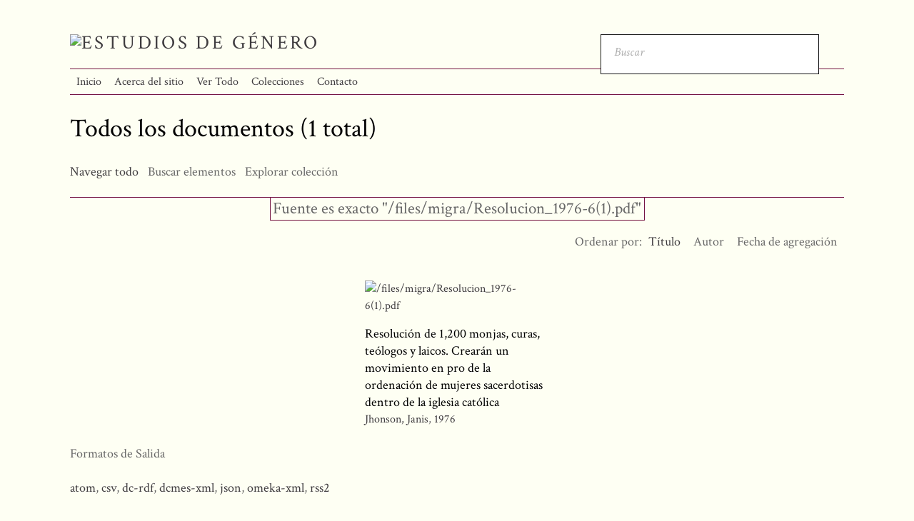

--- FILE ---
content_type: text/html; charset=utf-8
request_url: https://historiageneromexico.colmex.mx/items/browse?advanced%5B0%5D%5Belement_id%5D=48&advanced%5B0%5D%5Btype%5D=is+exactly&advanced%5B0%5D%5Bterms%5D=%2Ffiles%2Fmigra%2FResolucion_1976-6%281%29.pdf&sort_field=Dublin+Core%2CTitle
body_size: 3389
content:
<!DOCTYPE html>
<html lang="es">
<head>
    <meta charset="utf-8">
    <meta name="viewport" content="width=device-width, initial-scale=1.0, maximum-scale=1.0, minimum-scale=1.0, user-scalable=yes" />
            <title>Todos los documentos &middot; Estudios de Género</title>

    <link rel="alternate" type="application/rss+xml" title="Canal de RSS Omeka" href="/items/browse?advanced%5B0%5D%5Belement_id%5D=48&amp;advanced%5B0%5D%5Btype%5D=is+exactly&amp;advanced%5B0%5D%5Bterms%5D=%2Ffiles%2Fmigra%2FResolucion_1976-6%281%29.pdf&amp;sort_field=Dublin+Core%2CTitle&amp;output=rss2" /><link rel="alternate" type="application/atom+xml" title="Canal de Atom Omeka" href="/items/browse?advanced%5B0%5D%5Belement_id%5D=48&amp;advanced%5B0%5D%5Btype%5D=is+exactly&amp;advanced%5B0%5D%5Bterms%5D=%2Ffiles%2Fmigra%2FResolucion_1976-6%281%29.pdf&amp;sort_field=Dublin+Core%2CTitle&amp;output=atom" />
    <!-- Plugin Stuff -->
    
    <!-- Stylesheets -->
    <link href="/application/views/scripts/css/public.css?v=3.1.1" media="screen" rel="stylesheet" type="text/css" >
<link href="/plugins/Html5Media/views/shared/mediaelement/mediaelementplayer.css?v=3.1.1" media="all" rel="stylesheet" type="text/css" >
<link href="/plugins/Html5Media/views/shared/css/html5media.css?v=3.1.1" media="all" rel="stylesheet" type="text/css" >
<link href="/plugins/Reference/views/public/css/reference.css?v=3.1.1" media="all" rel="stylesheet" type="text/css" >
<link href="/themes/centerrow/css/style.css?v=3.1.1" media="all" rel="stylesheet" type="text/css" >
<link href="/application/views/scripts/css/iconfonts.css?v=3.1.1" media="all" rel="stylesheet" type="text/css" >
<link href="https://fonts.googleapis.com/css?family=Crimson+Text:400,400italic,700,700italic" media="all" rel="stylesheet" type="text/css" >
<style>

body,
#search-form,
#search-container input[type="text"],
#search-container button,
#advanced-form {
    background-color: #Fefff3}

header nav .navigation,
#search-container input[type="text"],
#search-container button,
#search-form.closed + .search-toggle,
#advanced-form,
#search-filters ul li,
#item-filters ul li,
.element-set h2,
#exhibit-page-navigation,
#exhibit-pages > ul > li:not(:last-of-type),
#exhibit-pages h4,
table,
th, 
td,
select,
.item-pagination.navigation,
.secondary-nav ul {
    border-color: #741240}

a,
.secondary-nav.navigation li.active a,
.pagination-nav .sorting a,
#sort-links .sorting a,
#exhibit-pages .current a {
    color: #3F3C3F;
}
</style>
    <!-- JavaScripts -->
    <script type="text/javascript" src="//ajax.googleapis.com/ajax/libs/jquery/3.6.0/jquery.min.js"></script>
<script type="text/javascript">
    //<!--
    window.jQuery || document.write("<script type=\"text\/javascript\" src=\"\/application\/views\/scripts\/javascripts\/vendor\/jquery.js?v=3.1.1\" charset=\"utf-8\"><\/script>")    //-->
</script>
<script type="text/javascript" src="//ajax.googleapis.com/ajax/libs/jqueryui/1.12.1/jquery-ui.min.js"></script>
<script type="text/javascript">
    //<!--
    window.jQuery.ui || document.write("<script type=\"text\/javascript\" src=\"\/application\/views\/scripts\/javascripts\/vendor\/jquery-ui.js?v=3.1.1\" charset=\"utf-8\"><\/script>")    //-->
</script>
<script type="text/javascript" src="/application/views/scripts/javascripts/vendor/jquery.ui.touch-punch.js"></script>
<script type="text/javascript">
    //<!--
    jQuery.noConflict();    //-->
</script>
<script type="text/javascript">
    //<!--
    mejsL10n = {"language":"es","strings":{"mejs.download-file":"Descargar fichero","mejs.play":"Reproducir","mejs.pause":"Pausar","mejs.mute-toggle":"Silenciar","mejs.fullscreen":"Pantalla completa","mejs.captions-subtitles":"Subt\u00edtulos","mejs.none":"Ninguno","mejs.fullscreen-off":"Salir de pantalla completa","mejs.fullscreen-on":"Ir a pantalla completa","mejs.unmute":"Habilitar sonido","mejs.mute":"Silenciar","mejs.download-video":"Descargar v\u00eddeo","mejs.close":"Cerrar"}};    //-->
</script>
<script type="text/javascript" src="/plugins/Html5Media/views/shared/mediaelement/mediaelement-and-player.min.js?v=3.1.1"></script>
<script type="text/javascript" src="/application/views/scripts/javascripts/globals.js?v=3.1.1"></script>
<script type="text/javascript" src="/themes/centerrow/js/centerrow.js?v=3.1.1"></script></head>

<body class="items browse">
    <a href="#content" id="skipnav">Saltar al contenido principal</a>
        <div id="wrap">

        <header role="banner">

            
            <div id="site-title"><a href="https://historiageneromexico.colmex.mx" ><img src="https://historiageneromexico.colmex.mx/files/theme_uploads/69305fbe896ba9706f4001fa0df16faf.png" alt="Estudios de Género" /></a>
</div>

            <div id="search-container" role="search">
                                <form id="search-form" name="search-form" role="search" class="open" action="/search" aria-label="Buscar" method="get">    <input type="text" name="query" id="query" value="" title="Buscar" placeholder="Buscar">            <input type="hidden" name="query_type" value="keyword" id="query_type">                <input type="hidden" name="record_types[]" value="Item" id="record_types">                <input type="hidden" name="record_types[]" value="File" id="record_types">                <input type="hidden" name="record_types[]" value="Collection" id="record_types">                <button name="submit_search" id="submit_search" type="submit" value="Entregar">Entregar</button></form>                                <button type="button" class="search-toggle" title="Toggle search"></button>
            </div>


            <nav id="top-nav" role="navigation">
                <ul class="navigation">
    <li>
        <a href="/">Inicio</a>
    </li>
    <li>
        <a href="/sobre">Acerca del sitio</a>
    </li>
    <li class="active">
        <a href="/items/browse">Ver Todo</a>
    </li>
    <li>
        <a href="/colecciones">Colecciones</a>
    </li>
    <li>
        <a href="/contacto">Contacto</a>
    </li>
</ul>            </nav>

            

        </header>

        <article id="content" role="main">

            
<h1>Todos los documentos (1 total)</h1>

<nav class="items-nav navigation secondary-nav">
    <ul class="navigation">
    <li class="active">
        <a href="/items/browse">Navegar todo</a>
    </li>
    <li>
        <a href="/items/search">Buscar elementos</a>
    </li>
    <li>
        <a href="/references">Explorar colección</a>
    </li>
</ul></nav>

<div id="item-filters"><ul><li class="advanced">Fuente es exacto &quot;/files/migra/Resolucion_1976-6(1).pdf&quot;</li></ul></div>


<div id="sort-links">
    <span class="sort-label">Ordenar por:</span><ul id="sort-links-list"><li class="sorting asc" ><a href="/items/browse?advanced%5B0%5D%5Belement_id%5D=48&amp;advanced%5B0%5D%5Btype%5D=is+exactly&amp;advanced%5B0%5D%5Bterms%5D=%2Ffiles%2Fmigra%2FResolucion_1976-6%281%29.pdf&amp;sort_field=Dublin+Core%2CTitle&amp;sort_dir=d" aria-label="Ordenamiento ascendente Título" title="Ordenamiento ascendente">Título <span role="presentation" class="sort-icon"></span></a></li><li  ><a href="/items/browse?advanced%5B0%5D%5Belement_id%5D=48&amp;advanced%5B0%5D%5Btype%5D=is+exactly&amp;advanced%5B0%5D%5Bterms%5D=%2Ffiles%2Fmigra%2FResolucion_1976-6%281%29.pdf&amp;sort_field=Dublin+Core%2CCreator" aria-label="Orden ascendente Autor" title="Orden ascendente">Autor <span role="presentation" class="sort-icon"></span></a></li><li  ><a href="/items/browse?advanced%5B0%5D%5Belement_id%5D=48&amp;advanced%5B0%5D%5Btype%5D=is+exactly&amp;advanced%5B0%5D%5Bterms%5D=%2Ffiles%2Fmigra%2FResolucion_1976-6%281%29.pdf&amp;sort_field=added" aria-label="Orden ascendente Fecha de agregación" title="Orden ascendente">Fecha de agregación <span role="presentation" class="sort-icon"></span></a></li></ul></div>


<div class="records">
        <div class="item hentry">
        <div class="item-meta">
                <div class="item-img">
            <a href="/items/show/24108"><img src="https://historiageneromexico.colmex.mx/files/square_thumbnails/39cee1cde4cb79bb645311d1cea28029.jpg" alt="/files/migra/Resolucion_1976-6(1).pdf" title="/files/migra/Resolucion_1976-6(1).pdf"></a>        </div>
        
        <h2><a href="/items/show/24108" class="permalink">Resolución de 1,200 monjas, curas, teólogos y laicos. Crearán un movimiento en pro de la ordenación de mujeres sacerdotisas dentro de la iglesia católica</a></h2>

                <span class="creator"><a href="/items/browse?advanced%5B0%5D%5Belement_id%5D=39&advanced%5B0%5D%5Btype%5D=is+exactly&advanced%5B0%5D%5Bterms%5D=Jhonson%2C+Janis">Jhonson, Janis</a></span>
                        <span class="date"><a href="/items/browse?advanced%5B0%5D%5Belement_id%5D=40&advanced%5B0%5D%5Btype%5D=is+exactly&advanced%5B0%5D%5Bterms%5D=1976">1976</a></span>
        
        <span class="Z3988" title="ctx_ver=Z39.88-2004&amp;rft_val_fmt=info%3Aofi%2Ffmt%3Akev%3Amtx%3Adc&amp;rfr_id=info%3Asid%2Fomeka.org%3Agenerator&amp;rft.creator=Jhonson%2C+Janis&amp;rft.date=1976&amp;rft.source=%2Ffiles%2Fmigra%2FResolucion_1976-6%281%29.pdf&amp;rft.language=spa&amp;rft.title=Resoluci%C3%B3n+de+1%2C200+monjas%2C+curas%2C+te%C3%B3logos+y+laicos.+Crear%C3%A1n+un+movimiento+en+pro+de+la+ordenaci%C3%B3n+de+mujeres+sacerdotisas+dentro+de+la+iglesia+cat%C3%B3lica&amp;rft.type=Article&amp;rft.identifier=https%3A%2F%2Fhistoriageneromexico.colmex.mx%2Fitems%2Fshow%2F24108" aria-hidden="true"></span>
        </div><!-- end class="item-meta" -->
    </div><!-- end class="item hentry" -->
    </div>


<div id="outputs">
    <span class="outputs-label">Formatos de Salida</span>
                <p id="output-format-list">
        <a href="/items/browse?advanced%5B0%5D%5Belement_id%5D=48&amp;advanced%5B0%5D%5Btype%5D=is+exactly&amp;advanced%5B0%5D%5Bterms%5D=%2Ffiles%2Fmigra%2FResolucion_1976-6%281%29.pdf&amp;sort_field=Dublin+Core%2CTitle&amp;output=atom">atom</a>, <a href="/items/browse?advanced%5B0%5D%5Belement_id%5D=48&amp;advanced%5B0%5D%5Btype%5D=is+exactly&amp;advanced%5B0%5D%5Bterms%5D=%2Ffiles%2Fmigra%2FResolucion_1976-6%281%29.pdf&amp;sort_field=Dublin+Core%2CTitle&amp;output=csv">csv</a>, <a href="/items/browse?advanced%5B0%5D%5Belement_id%5D=48&amp;advanced%5B0%5D%5Btype%5D=is+exactly&amp;advanced%5B0%5D%5Bterms%5D=%2Ffiles%2Fmigra%2FResolucion_1976-6%281%29.pdf&amp;sort_field=Dublin+Core%2CTitle&amp;output=dc-rdf">dc-rdf</a>, <a href="/items/browse?advanced%5B0%5D%5Belement_id%5D=48&amp;advanced%5B0%5D%5Btype%5D=is+exactly&amp;advanced%5B0%5D%5Bterms%5D=%2Ffiles%2Fmigra%2FResolucion_1976-6%281%29.pdf&amp;sort_field=Dublin+Core%2CTitle&amp;output=dcmes-xml">dcmes-xml</a>, <a href="/items/browse?advanced%5B0%5D%5Belement_id%5D=48&amp;advanced%5B0%5D%5Btype%5D=is+exactly&amp;advanced%5B0%5D%5Bterms%5D=%2Ffiles%2Fmigra%2FResolucion_1976-6%281%29.pdf&amp;sort_field=Dublin+Core%2CTitle&amp;output=json">json</a>, <a href="/items/browse?advanced%5B0%5D%5Belement_id%5D=48&amp;advanced%5B0%5D%5Btype%5D=is+exactly&amp;advanced%5B0%5D%5Bterms%5D=%2Ffiles%2Fmigra%2FResolucion_1976-6%281%29.pdf&amp;sort_field=Dublin+Core%2CTitle&amp;output=omeka-xml">omeka-xml</a>, <a href="/items/browse?advanced%5B0%5D%5Belement_id%5D=48&amp;advanced%5B0%5D%5Btype%5D=is+exactly&amp;advanced%5B0%5D%5Bterms%5D=%2Ffiles%2Fmigra%2FResolucion_1976-6%281%29.pdf&amp;sort_field=Dublin+Core%2CTitle&amp;output=rss2">rss2</a>        </p>
    </div>


</article><!-- end content -->
</div>

<footer role="contentinfo">

    <div id="footer-content" class="center-div">
                <div id="custom-footer-text">
            <p><p>Desarrollado por la<span> </span><a href="https://biblioteca.colmex.mx/" class="navbar-link" target="_blank" rel="noreferrer noopener">Biblioteca Daniel Cosío Villegas - El Colegio de México</a>. <br /> Carretera Picacho Ajusco No. 20<br /> Ampliación Fuentes del Pedregal<br /> Delegación Tlalpan C.P. 14110 <br /> Ciudad de México, México<br />5554493000</p></p>
        </div>
                        <nav id="bottom-nav"><ul class="navigation">
    <li>
        <a href="/">Inicio</a>
    </li>
    <li>
        <a href="/sobre">Acerca del sitio</a>
    </li>
    <li class="active">
        <a href="/items/browse">Ver Todo</a>
    </li>
    <li>
        <a href="/colecciones">Colecciones</a>
    </li>
    <li>
        <a href="/contacto">Contacto</a>
    </li>
</ul></nav>
        <p>Tecnología de <a href="http://omeka.org">Omeka</a>.</p>

    </div><!-- end footer-content -->

     
</footer>

<script type="text/javascript">
    jQuery(document).ready(function(){
        Omeka.skipNav();
    });
</script>

</body>

</html>


--- FILE ---
content_type: text/css
request_url: https://historiageneromexico.colmex.mx/themes/centerrow/css/style.css?v=3.1.1
body_size: 6821
content:
/*! normalize.css v4.1.1 | MIT License | github.com/necolas/normalize.css */

/**
 * 1. Change the default font family in all browsers (opinionated).
 * 2. Prevent adjustments of font size after orientation changes in IE and iOS.
 */

html {
  font-family: sans-serif;
  /* 1 */
  -ms-text-size-adjust: 100%;
  /* 2 */
  -webkit-text-size-adjust: 100%;
  /* 2 */
}

/**
 * Remove the margin in all browsers (opinionated).
 */

body {
  margin: 0;
}

/* HTML5 display definitions
   ========================================================================== */

/**
 * Add the correct display in IE 9-.
 * 1. Add the correct display in Edge, IE, and Firefox.
 * 2. Add the correct display in IE.
 */

article, aside, details, figcaption, figure, footer, header, main, menu, nav, section, summary {
  /* 1 */
  display: block;
}

/**
 * Add the correct display in IE 9-.
 */

audio, canvas, progress, video {
  display: inline-block;
}

/**
 * Add the correct display in iOS 4-7.
 */

audio:not([controls]) {
  display: none;
  height: 0;
}

/**
 * Add the correct vertical alignment in Chrome, Firefox, and Opera.
 */

progress {
  vertical-align: baseline;
}

/**
 * Add the correct display in IE 10-.
 * 1. Add the correct display in IE.
 */

template, [hidden] {
  display: none;
}

/* Links
   ========================================================================== */

/**
 * 1. Remove the gray background on active links in IE 10.
 * 2. Remove gaps in links underline in iOS 8+ and Safari 8+.
 */

a {
  background-color: transparent;
  /* 1 */
  -webkit-text-decoration-skip: objects;
  /* 2 */
}

/**
 * Remove the outline on focused links when they are also active or hovered
 * in all browsers (opinionated).
 */

a:active, a:hover {
  outline-width: 0;
}

/* Text-level semantics
   ========================================================================== */

/**
 * 1. Remove the bottom border in Firefox 39-.
 * 2. Add the correct text decoration in Chrome, Edge, IE, Opera, and Safari.
 */

abbr[title] {
  border-bottom: none;
  /* 1 */
  text-decoration: underline;
  /* 2 */
  -webkit-text-decoration: underline dotted;
  text-decoration: underline dotted;
  /* 2 */
}

/**
 * Prevent the duplicate application of `bolder` by the next rule in Safari 6.
 */

b, strong {
  font-weight: inherit;
}

/**
 * Add the correct font weight in Chrome, Edge, and Safari.
 */

b, strong {
  font-weight: bolder;
}

/**
 * Add the correct font style in Android 4.3-.
 */

dfn {
  font-style: italic;
}

/**
 * Correct the font size and margin on `h1` elements within `section` and
 * `article` contexts in Chrome, Firefox, and Safari.
 */

h1 {
  font-size: 2em;
  margin: 0.67em 0;
}

/**
 * Add the correct background and color in IE 9-.
 */

mark {
  background-color: #ff0;
  color: #000;
}

/**
 * Add the correct font size in all browsers.
 */

small {
  font-size: 80%;
}

/**
 * Prevent `sub` and `sup` elements from affecting the line height in
 * all browsers.
 */

sub, sup {
  font-size: 75%;
  line-height: 0;
  position: relative;
  vertical-align: baseline;
}

sub {
  bottom: -0.25em;
}

sup {
  top: -0.5em;
}

/* Embedded content
   ========================================================================== */

/**
 * Remove the border on images inside links in IE 10-.
 */

img {
  border-style: none;
}

/**
 * Hide the overflow in IE.
 */

svg:not(:root) {
  overflow: hidden;
}

/* Grouping content
   ========================================================================== */

/**
 * 1. Correct the inheritance and scaling of font size in all browsers.
 * 2. Correct the odd `em` font sizing in all browsers.
 */

code, kbd, pre, samp {
  font-family: monospace, monospace;
  /* 1 */
  font-size: 1em;
  /* 2 */
}

/**
 * Add the correct margin in IE 8.
 */

figure {
  margin: 1em 40px;
}

/**
 * 1. Add the correct box sizing in Firefox.
 * 2. Show the overflow in Edge and IE.
 */

hr {
  -webkit-box-sizing: content-box;
  box-sizing: content-box;
  /* 1 */
  height: 0;
  /* 1 */
  overflow: visible;
  /* 2 */
}

/* Forms
   ========================================================================== */

/**
 * 1. Change font properties to `inherit` in all browsers (opinionated).
 * 2. Remove the margin in Firefox and Safari.
 */

button, input, select, textarea {
  font: inherit;
  /* 1 */
  margin: 0;
  /* 2 */
}

/**
 * Restore the font weight unset by the previous rule.
 */

optgroup {
  font-weight: bold;
}

/**
 * Show the overflow in IE.
 * 1. Show the overflow in Edge.
 */

button, input {
  /* 1 */
  overflow: visible;
}

/**
 * Remove the inheritance of text transform in Edge, Firefox, and IE.
 * 1. Remove the inheritance of text transform in Firefox.
 */

button, select {
  /* 1 */
  text-transform: none;
}

/**
 * 1. Prevent a WebKit bug where (2) destroys native `audio` and `video`
 *    controls in Android 4.
 * 2. Correct the inability to style clickable types in iOS and Safari.
 */

button, html [type="button"], [type="reset"], [type="submit"] {
  -webkit-appearance: button;
  /* 2 */
}

/**
 * Remove the inner border and padding in Firefox.
 */

button::-moz-focus-inner, [type="button"]::-moz-focus-inner, [type="reset"]::-moz-focus-inner, [type="submit"]::-moz-focus-inner {
  border-style: none;
  padding: 0;
}

/**
 * Restore the focus styles unset by the previous rule.
 */

button:-moz-focusring, [type="button"]:-moz-focusring, [type="reset"]:-moz-focusring, [type="submit"]:-moz-focusring {
  outline: 1px dotted ButtonText;
}

/**
 * Change the border, margin, and padding in all browsers (opinionated).
 */

fieldset {
  border: 1px solid #c0c0c0;
  margin: 0 2px;
  padding: 0.35em 0.625em 0.75em;
}

/**
 * 1. Correct the text wrapping in Edge and IE.
 * 2. Correct the color inheritance from `fieldset` elements in IE.
 * 3. Remove the padding so developers are not caught out when they zero out
 *    `fieldset` elements in all browsers.
 */

legend {
  -webkit-box-sizing: border-box;
  box-sizing: border-box;
  /* 1 */
  color: inherit;
  /* 2 */
  display: table;
  /* 1 */
  max-width: 100%;
  /* 1 */
  padding: 0;
  /* 3 */
  white-space: normal;
  /* 1 */
}

/**
 * Remove the default vertical scrollbar in IE.
 */

textarea {
  overflow: auto;
}

/**
 * 1. Add the correct box sizing in IE 10-.
 * 2. Remove the padding in IE 10-.
 */

[type="checkbox"], [type="radio"] {
  -webkit-box-sizing: border-box;
  box-sizing: border-box;
  /* 1 */
  padding: 0;
  /* 2 */
}

/**
 * Correct the cursor style of increment and decrement buttons in Chrome.
 */

[type="number"]::-webkit-inner-spin-button, [type="number"]::-webkit-outer-spin-button {
  height: auto;
}

/**
 * 1. Correct the odd appearance in Chrome and Safari.
 * 2. Correct the outline style in Safari.
 */

[type="search"] {
  -webkit-appearance: textfield;
  /* 1 */
  outline-offset: -2px;
  /* 2 */
}

/**
 * Remove the inner padding and cancel buttons in Chrome and Safari on OS X.
 */

[type="search"]::-webkit-search-cancel-button, [type="search"]::-webkit-search-decoration {
  -webkit-appearance: none;
}

/**
 * Correct the text style of placeholders in Chrome, Edge, and Safari.
 */

::-webkit-input-placeholder {
  color: inherit;
  opacity: 0.54;
}

/**
 * 1. Correct the inability to style clickable types in iOS and Safari.
 * 2. Change font properties to `inherit` in Safari.
 */

::-webkit-file-upload-button {
  -webkit-appearance: button;
  /* 1 */
  font: inherit;
  /* 2 */
}

@media screen {
  * {
    -webkit-box-sizing: border-box;
    box-sizing: border-box;
  }
  html {
    font: 18px/24px "Crimson Text", serif;
    color: #676767;
  }
  a {
    color: #C72E2E;
    text-decoration: none;
  }
  a:hover {
    text-decoration: underline;
  }
  h1, h2, h3, h4, h5, h6 {
    color: #000;
  }
  h1 {
    text-align: left;
    font-size: 36px;
    margin-bottom: 24px;
    line-height: 48px;
    font-weight: normal;
  }
  h2 {
    font-size: 27px;
    margin-bottom: 24px;
    line-height: 48px;
    font-weight: normal;
  }
  p {
    margin: 24px 0;
  }
  /* @group ----- Mixins ----- */
  /* @end */
  /* @group ----- Containers ----- */
  #wrap, footer {
    max-width: 1100px;
    margin: auto;
    padding: 0 0.625%;
    position: relative;
  }
  /* @end */
  /* @group ----- Tables ----- */
  table {
    margin: 48px auto;
    border-collapse: collapse;
    border-top: 1px solid #dedede;
    border-bottom: 1px solid #dedede;
  }
  th, td {
    padding: 12px;
    vertical-align: top;
  }
  th {
    border-bottom: 3px solid #dedede;
    padding-bottom: 9px;
    text-align: left;
  }
  td {
    border-bottom: 1px solid #dedede;
    padding-bottom: 11px;
  }
  /* @end */
  /* @group ----- Forms ----- */
  ::-webkit-input-placeholder {
    font-style: italic;
  }
  ::-moz-placeholder {
    font-style: italic;
  }
  :-ms-input-placeholder {
    font-style: italic;
  }
  :-moz-placeholder {
    font-style: italic;
  }
  fieldset {
    border: 0;
    margin: 0;
    padding: 0;
  }
  select {
    appearance: none;
    -webkit-appearance: none;
    -moz-appearance: none;
    background-color: #fff;
    border: 1px solid #dedede;
    border-radius: 2px;
    font-size: 18px;
    line-height: 24px;
    color: #676767;
  }
  button, html [type="button"], .button, input[type="submit"] {
    background-color: #dedede;
    border: 0;
    cursor: pointer;
    appearance: none;
    -webkit-appearance: none;
    -moz-appearance: none;
    border-radius: 0;
  }
  .field {
    margin-bottom: 24px;
    display: -webkit-box;
    display: -ms-flexbox;
    display: flex;
    -ms-flex-wrap: wrap;
    flex-wrap: wrap;
  }
  .field>label, .field>.label, .field .two.columns {
    width: 25%;
    padding-right: 0.625%;
    text-align: right;
  }
  .field .inputs, .field .five.columns {
    width: 75%;
    padding-left: 0.625%;
  }
  .field .inputs~*, #submit_search_advanced {
    margin-left: calc(25% + 0.625%);
    margin-top: 12px;
  }
  .field .inputs * {
    max-width: 100%;
  }
  #advanced-search-form {
    padding: 24px 0;
  }
  #submit_search_advanced {
    font-size: 22.5px;
    padding: 6px;
  }
  .search-entry:not(:first-child) {
    margin-top: 12px;
  }
  .search-entry:first-child .advanced-search-joiner {
    display: none;
  }
  /* @end */
  /* @group ----- Navigation ----- */
  nav .navigation, nav ul {
    list-style: none;
    padding: 0;
  }
  .item-pagination.navigation {
    border-top: 1px solid #dedede;
    padding-top: 11px;
    display: -webkit-box;
    display: -ms-flexbox;
    display: flex;
    -webkit-box-pack: justify;
    -ms-flex-pack: justify;
    justify-content: space-between;
  }
  .secondary-nav {
    text-align: center;
  }
  .secondary-nav ul {
    margin: 0 0 -1px;
    border-bottom: 1px solid #dedede;
    padding-bottom: 11px;
  }
  .secondary-nav.navigation li {
    display: inline-block;
    margin-right: .5em;
    padding-bottom: 12px;
  }
  .secondary-nav.navigation li.active a {
    color: #C72E2E;
  }
  .secondary-nav a {
    color: #676767;
  }
  /* @end */
  /* @group ----- Header ----- */
  #skipnav {
    position: absolute;
    top: 0;
    left: -9999px;
    background-color: #fff;
    padding: 6px;
    display: inline-block;
  }
  #skipnav:focus {
    left: 50%;
    -webkit-transform: translateX(-50%);
    transform: translateX(-50%);
  }
  header nav .navigation {
    list-style-type: none;
    padding: 5px 0;
    display: -webkit-box;
    display: -ms-flexbox;
    display: flex;
    -ms-flex-wrap: wrap;
    flex-wrap: wrap;
    -webkit-box-pack: justify;
    -ms-flex-pack: justify;
    justify-content: normal;
    border: 1px solid #dedede;
    border-width: 1px 0;
    margin: 24px 0;
  }
  header nav li {
    display: block;
    margin: 0 .5em;
  }
  header nav li ul {
    display: none;
  }
  header nav a {
    font-size: 15.75px;
  }
  header a {
    text-decoration: none;
  }
  #site-title {
    font-size: 27px;
    text-transform: uppercase;
    letter-spacing: .125em;
    margin: 48px 0 0;
  }
  #site-title a {
    display: block;
    vertical-align: top;
  }
  #site-title img {
    max-height: 72px;
    max-width: 100%;
  }
  #header-image img {
    width: 100%;
    height: auto;
    vertical-align: top;
    margin-bottom: 24px;
  }
  #search-container {
    position: absolute;
    /*top: -48px;*/
    top: 0px;
    right: 0.625%;
    z-index: 100;
  }
  #search-container input[type="text"], #search-container button {
    border: 0;
    border-bottom: 1px solid #dedede;
    background-color: #fff;
    height: 36px;
    display: inline-block;
    line-height: 24px;
    padding: 6px;
    vertical-align: bottom;
    background-color: #fff;
    color: #676767;
  }
  #search-form {
    display: -webkit-box;
    display: -ms-flexbox;
    display: flex;
    padding: 6px 12px 12px;
    -webkit-box-shadow: 0 0 0 1px #dedede inset;
    box-shadow: 0 0 0 1px #dedede inset;
    background: #fff;
  }
  #search-form.closed {
    width: 36px;
    height: 42px;
  }
  #search-form.open {
    right: 36px;
    position: absolute;
  }
  #search-form+button.search-toggle {
    bottom: 0;
    position: absolute;
    width: 36px;
    height: 42px;
    border-bottom: 0;
    color: #b8b8b8;
  }
  #search-form.closed+.search-toggle {
    right: 0;
    border: 1px solid #dedede;
    border-top: 0;
  }
  #search-form.closed+.search-toggle:after {
    content: "\f002";
    font-family: "FontAwesome";
  }
  #search-form.open+.search-toggle {
    top: 0;
    right: 0;
  }
  #search-form.open+.search-toggle:after {
    content: "\f00d";
    font-family: "FontAwesome";
  }
  #search-form.closed [type="text"], #search-form.closed [type="submit"], #search-form.closed #advanced-form {
    display: none;
  }
  #search-form button {
    width: 36px;
    overflow: hidden;
    text-indent: -9999px;
    position: relative;
  }
  #search-form button:after {
    content: "\f002";
    font-family: "FontAwesome";
    position: absolute;
    top: 6px;
    right: 0;
    text-indent: 0;
    width: 36px;
    text-align: center;
    cursor: pointer;
  }
  #query:focus {
    position: relative;
    z-index: 1;
  }
  #advanced-form {
    background-color: #fff;
    position: absolute;
    top: 100%;
    padding: 12px;
    right: 0;
    left: 0;
    border: 1px solid #dedede;
    border-top: 0;
  }
  #advanced-form fieldset {
    margin-bottom: 12px;
  }
  #advanced-form fieldset input {
    margin-right: 6px;
  }
  #advanced-form p {
    margin: 0;
  }
  /* @end */
  /* @group ----- Footer ----- */
  footer {
    margin-top: 48px;
    clear: both;
    background: #535057;
    color: #fefff3;
    padding: 15px;
    font-family: sans-serif!important;
    font-size: 75%!important;
    line-height: initial!important;
  }
  footer a {
    color: #fefff3;
    font-style: italic;
    text-decoration: underline;
  }
  #bottom-nav li {
    display: none;
    margin-right: 1em;
    font-size: 15.75px;
  }
  /* @end */
  /* @group ----- Browse ----- */
  .pagination-nav, #sort-links {
    display: inline-block;
  }
  .pagination-nav ul, #sort-links ul {
    list-style: none;
    padding: 0;
    display: inline-block;
  }
  .pagination-nav li, #sort-links li {
    display: inline-block;
    margin: 0 .5em;
  }
  .pagination-nav a, #sort-links a {
    color: #676767;
  }
  .pagination-nav .sorting a, #sort-links .sorting a {
    color: #C72E2E;
  }
  [name="page"] {
    width: 72px;
    text-align: center;
  }
  #sort-links {
    float: right;
  }
  .browse .records, #collection-items {
    display: -webkit-box;
    display: -ms-flexbox;
    display: flex;
    -ms-flex-wrap: wrap;
    flex-wrap: wrap;
    -webkit-box-pack: center;
    -ms-flex-pack: center;
    justify-content: center;
    clear: both;
  }
  .browse .hentry, #collection-items .hentry {
    padding: 24px 0.625%;
    width: 25%;
    font-size: 15.75px;
  }
  #collection-items h2 {
    width: 100%;
  }
  .browse .hentry h2, #collection-items .hentry h2 {
    font-size: 18px;
    line-height: 24px;
    margin-bottom: 0;
  }
  .browse .hentry h2 a, #collection-items .hentry h2 a {
    color: #000;
  }
  .browse .item-img a {
    display: block;
  }
  .browse .hentry img {
    max-width: 100%;
  }
  .browse .creator+.date {
    margin-left: -4px;
  }
  .browse .creator+.date:before {
    content: ", ";
  }
  #search-filters ul, #item-filters ul {
    list-style: none;
    padding: 0;
    text-align: center;
    margin: 0;
  }
  #search-filters ul li, #item-filters ul li {
    display: inline-block;
    border-color: #dedede;
    font-size: 22.5px;
    border: 1px solid #dedede;
    padding: 3.5px;
    margin: 0 .5em;
  }
  #search-filters ul ul, #item-filters ul ul {
    display: inline-block;
  }
  #search-filters ul ul li, #item-filters ul ul li {
    border: 0;
    padding: 0;
    margin: 0;
    text-transform: lowercase;
  }
  #search-filters ul ul li:not(:last-child):after, #item-filters ul ul li:not(:last-child):after {
    content: ", ";
  }
  .hTagcloud ul {
    list-style: none;
    padding: 0;
    display: -webkit-box;
    display: -ms-flexbox;
    display: flex;
    -ms-flex-wrap: wrap;
    flex-wrap: wrap;
    -webkit-box-pack: center;
    -ms-flex-pack: center;
    justify-content: center;
  }
  .hTagcloud ul li {
    padding: 6px 12px;
    border: 1px solid #dedede;
    margin: 0 12px 12px 0;
  }
  .hTagcloud ul .vvvvvvvv-popular {
    font-size: 36px;
  }
  .hTagcloud ul .vvvvvvv-popular {
    font-size: 33.75px;
  }
  .hTagcloud ul .vvvvvv-popular {
    font-size: 31.5px;
  }
  .hTagcloud ul .vvvvv-popular {
    font-size: 29.25px;
  }
  .hTagcloud ul .vvvv-popular {
    font-size: 27px;
  }
  .hTagcloud ul .vvv-popular {
    font-size: 24.75px;
  }
  .hTagcloud ul .vv-popular {
    font-size: 22.5px;
  }
  .hTagcloud ul .v-popular {
    font-size: 20.25px;
  }
  /* @end */
  /* @group ----- Show ----- */
  .show .download-file img {
    max-width: 100%;
    height: auto;
  }
  #itemfiles {
    padding-bottom: 0 !important;
  }
  #itemfiles, .lSSlideOuter .media-render {
    margin: 0;
    background-color: rgba(0, 0, 0, 0.8);
    width: 100%;
  }
  #itemfiles {
    margin: 0 auto 24px;
    text-align: center;
    min-height: 50vh !important;
  }
  #itemfiles li {
    bottom: 0;
  }
  .lSSlideOuter ul.lSPager.lSGallery {
    margin: auto;
    margin-bottom: 24px;
    display: -webkit-box;
    display: -ms-flexbox;
    display: flex;
    -ms-flex-wrap: wrap;
    flex-wrap: wrap;
    -webkit-box-align: center;
    -ms-flex-align: center;
    align-items: center;
  }
  .lSSlideOuter .media-render {
    height: 100%;
    display: -webkit-box;
    display: -ms-flexbox;
    display: flex;
    -webkit-box-pack: center;
    -ms-flex-pack: center;
    justify-content: center;
    -webkit-box-align: center;
    -ms-flex-align: center;
    align-items: center;
  }
  .lSSlideOuter .media-render a {
    height: 100%;
    display: -webkit-box;
    display: -ms-flexbox;
    display: flex;
    -webkit-box-pack: center;
    -ms-flex-pack: center;
    justify-content: center;
    -webkit-box-align: center;
    -ms-flex-align: center;
    align-items: center;
  }
  .lSSlideOuter .media-render img {
    max-height: 100%;
    width: auto;
  }
  .lSPager img {
    margin: 0 12px 12px 0;
    vertical-align: bottom;
    width: 72px;
  }
  .lg-outer .lg-thumb {
    margin: auto;
  }
  .element-set {
    /*margin-bottom: 48px;*/
    /*display: -webkit-box;*/
    display: -ms-flexbox;
    /*display: flex;*/
    /*margin-bottom: 24px;*/
    -ms-flex-wrap: wrap;
    flex-wrap: wrap;
    -webkit-box-pack: end;
    -ms-flex-pack: end;
    justify-content: normal;
  }
  .element-set h2 {
    border-bottom: 1px solid #dedede;
    padding-bottom: 5px;
  }
  .element {
    display: -webkit-box;
    display: -ms-flexbox;
    display: flex;
    margin-bottom: 12px;
    margin-top: 12px;
    -ms-flex-wrap: wrap;
    flex-wrap: wrap;
    -webkit-box-pack: end;
    -ms-flex-pack: end;
    /*justify-content: flex-end;*/
  }
  .element h3 {
    /* asm width: 18.75%; */
    margin: 0;
    /* asm text-align: right;*/
    /* asm padding: 0 0.625%; */
  }
  .element-text {
    width: 81.25%;
    padding: 0 0.625%;
  }
  .element-text>*:first-child {
    margin-top: 0;
  }
  .chocolat-overlay {
    background-color: #000;
  }
  .collections.show .view-items-link {
    width: 100%;
    text-align: center;
    font-size: 20.25px;
    border-top: 1px solid #dedede;
    border-bottom: 1px solid #dedede;
    padding: 11px 0;
  }
  /* @end */
  /* @group ----- Home ----- */
  #home #header-image {
    display: none;
  }
  #home #featured {
    margin: 0 0 48px;
    background-color: #dedede;
  }
  #home #featured .slick-list .image {
    display: block;
    height: 50vh;
    overflow: hidden;
  }
  #featured img {
    width: 100%;
    position: absolute;
    top: 50%;
    -webkit-transform: translateY(-50%);
    transform: translateY(-50%);
  }
  #featured .slick-slide {
    min-height: 50vh;
  }
  #featured .featured-meta {
    position: absolute;
    top: 50%;
    left: 20%;
    right: 20%;
    -webkit-transform: translateY(-50%);
    transform: translateY(-50%);
    border: 1px solid #fff;
    padding: 24px;
    color: #fff;
    text-align: center;
  }
  #featured .featured-meta:after {
    content: "";
    position: absolute;
    top: -24px;
    bottom: -24px;
    right: -24px;
    left: -24px;
    background-color: rgba(0, 0, 0, 0.8);
    z-index: -1;
  }
  #featured .featured-meta h3 {
    font-size: 31.5px;
    line-height: 36px;
    margin: 0;
    font-weight: normal;
  }
  #featured .featured-meta h3 a {
    color: #fff;
  }
  #featured .featured-meta h3 a:hover {
    text-decoration: none;
  }
  #featured .featured-meta p {
    font-size: 15.75px;
    margin: 0;
  }
  #featured .slick-dots {
    background-color: #fff;
    width: 100%;
    text-align: center;
    list-style: none;
    padding: 0;
    margin: 0;
    padding: 24px 0;
  }
  #featured .slick-dots li {
    display: inline-block;
  }
  #featured .slick-dots button {
    background-color: #dedede;
    width: 13.5px;
    height: 13.5px;
    border-radius: 18px;
    text-indent: -9999px;
    border: 0;
    cursor: pointer;
    margin: 0 .5em;
  }
  #featured .slick-dots li[aria-hidden="false"] button {
    background-color: #9e9e9e;
  }
  /* @end */
  /* @group ----- Search ----- */
  #search-results {
    width: 100%;
    margin: 24px 0 0;
  }
  #search-results img {
    height: 72px;
    float: right;
  }
  #search-results a {
    vertical-align: top;
  }
  /* @end */
  /* @group ----- Exhibits ----- */
  .exhibit-block {
    overflow: hidden;
  }
  .exhibit-items+* {
    margin-top: 0;
  }
  #exhibit-page-navigation {
    border-top: 1px solid #dedede;
    padding-top: 11px;
    margin-top: 48px;
  }
  .exhibits.show h1, .exhibits.summary h1, .exhibits #primary, #exhibit-blocks, #exhibit-page-navigation {
    width: 81.25%;
    float: right;
    padding-left: 0.625%;
  }
  #exhibit-pages {
    padding: 0 0.625% 24px 0;
    width: 15.625%;
  }
  #exhibit-pages>ul {
    margin: 0;
  }
  #exhibit-pages a {
    font-size: 15.75px;
    color: #676767;
  }
  #exhibit-pages .current a {
    color: #C72E2E;
  }
  #exhibit-pages>ul>li:not(:last-of-type) {
    padding-bottom: 5px;
    border-bottom: 1px solid #dedede;
    margin-bottom: 6px;
  }
  #exhibit-pages h4 {
    border-bottom: 3px solid #dedede;
    padding-bottom: 3px;
    margin: 0 0 6px;
  }
  .summary #primary>div>*:first-child, #exhibit-blocks>.exhibit-block>*:first-child {
    margin-top: 0;
    padding-top: 0;
  }
  .exhibit-block>*:last-child {
    margin-bottom: 0;
  }
  /* @end */
}

@media screen and (max-width: 640px) {
  #site-title {
    text-align: center;
  }
  .featured-meta h3+p {
    display: none;
  }
  /* @group ----- Containers ----- */
  #wrap, footer {
    padding: 0 24px;
  }
  /* @end */
  /* @group ----- Forms ----- */
  .field .label, .field label, .field .two.columns {
    width: 100%;
    text-align: left;
    margin-bottom: 6px;
  }
  .field .inputs, .field .five.columns {
    width: 100%;
  }
  /* @end */
  /* @group ----- Navigation ----- */
  .pagination-nav, #sort-links {
    width: 100%;
    text-align: center;
    padding-top: 6px;
    border-bottom: 1px solid #dedede;
    padding-bottom: 5px;
  }
  .pagination-nav ul, #sort-links ul {
    margin: 0;
  }
  /* @end */
  /* @group ----- Header ----- */
  header {
    display: -webkit-box;
    display: -ms-flexbox;
    display: flex;
    -ms-flex-wrap: wrap;
    flex-wrap: wrap;
  }
  #site-title {
    margin: 6px 0;
    -webkit-box-ordinal-group: 3;
    -ms-flex-order: 2;
    order: 2;
    width: 100%;
  }
  #site-title img {
    max-height: 42px;
    max-width: calc(100% - 42px);
  }
  #search-container {
    top: 0;
  }
  #search-container:not(.with-advanced) {
    -webkit-box-ordinal-group: 2;
    -ms-flex-order: 1;
    order: 1;
    position: relative;
    width: 100%;
  }
  #search-container.with-advanced #search-form.closed {
    padding: 0;
  }
  #search-container:not(.with-advanced) #search-form {
    margin-bottom: 12px;
  }
  #search-container:not(.with-advanced) #search-form.open {
    position: relative;
  }
  #search-container:not(.with-advanced) #search-form.closed {
    width: auto;
    height: auto;
  }
  #search-container:not(.with-advanced) #search-form+.search-toggle {
    display: none;
  }
  #search-container:not(.with-advanced) [type="text"], #search-container:not(.with-advanced) [type="submit"], #search-container:not(.with-advanced) #advanced-form {
    display: block;
  }
  #search-form.closed [type="text"] {
    width: 100%;
  }
  #top-nav {
    -webkit-box-ordinal-group: 4;
    -ms-flex-order: 3;
    order: 3;
  }
  #header-image {
    -webkit-box-ordinal-group: 5;
    -ms-flex-order: 4;
    order: 4;
  }
  #top-nav ul {
    margin: 12px 0;
  }
  header nav .navigation {
    -webkit-box-pack: center;
    -ms-flex-pack: center;
    justify-content: center;
  }
  /* @end */
  /* @group ----- Browse ----- */
  .browse .records {
    padding: 24px 0;
  }
  .browse .hentry, #collection-items .hentry {
    width: 100%;
    border: 1px solid #dedede;
    padding: 11px;
    margin-bottom: 24px;
  }
  .browse .hentry img, #collection-items .hentry img {
    max-width: 50%;
    float: left;
    margin: 0 24px 6px 0;
  }
  .browse .hentry h2, #collection-items .hentry h2 {
    margin-top: 0;
  }
  /* @end */
  /* @group ----- Show ----- */
  .element h3, .element .element-text {
    width: 100%;
    text-align: left;
  }
  /* @end */
  /* @group ----- Search ----- */
  #search-filters ul li {
    font-size: 15.75px;
    margin: 0 3px 12px;
  }
  #search-results {
    margin-top: 12px;
  }
  .search-entry:first-child select {
    width: 50%;
  }
  .search-entry select {
    width: calc(50% - 2.25em);
    margin-bottom: 6px;
  }
  .search-entry .advanced-search-joiner {
    width: 4em;
  }
  .search-entry input[type="text"] {
    width: 100%;
    margin-bottom: 6px;
  }
  .field .inputs~.add_search {
    margin-left: 0;
  }
  /* @end */
  /* @group ----- Exhibits ----- */
  .exhibits.show h1, .exhibits.summary h1, .exhibits #primary, #exhibit-pages, #exhibit-blocks, #exhibit-page-navigation {
    width: 100%;
    float: none;
    overflow: hidden;
  }
  #exhibit-pages {
    margin: 48px 0;
  }
}

/**********************Modificaciones********************************/

.modified_item>.element-set>.element {
  margin-top: -56px;
  margin-bottom: 0px;
}

.modified_item {
  color: #000;
  margin-top: 33px;
  font-size: 16px;
}

.modified_item>.element .element-text p {
  margin-top: 0px;
  margin-bottom: 0px;
}

.modified_item>.element {
  margin-top: 0px;
  margin-bottom: 0px;
}

.order_files {
  margin-bottom: 30px;
}

#search-form button {
  display: none;
}

#search-filters ul li, ¨ {
  border: none;
}

#search-container input[type="text"] {
  border: none;
}

#search-form.open+.search-toggle {
  display: none;
}

.modified_collection .element-set p {
  margin: -5px 0;
  font-size: 16px;
  color: black;
}

.element_name {
  font-weight: bold;
}

footer {
  position: relative;
  bottom: 0;
  width: 100%;
}

#wrap {
  min-height: 75%;
}

body, html {
  height: 100%;
  margin: 0;
}

#home-search .field {
  display: none;
}

#home-search #search-collection, #home-search #search-keywords, #home-search #search-type
/*, #home #search-narrow-by-fields */

  {
  display: block;
}

#advanced-search-form #submit_search_advanced, #home-search #submit_search_advanced {
  margin-left: 0px;
  width: 100%;
  background-color: #484848;
  height: 40px;
  color: #fffff0 !important;
  font-size: 1.2em;
  border-radius: 0px;
}

#advanced-search-form #submit_search_advanced {
  width: 75%;
  float: right;
}

#home-search #search-keywords .inputs {
  width: 100%;
}

#home-search #search-keywords .inputs #keyword-search {
  width: 100%;
}

#home-search #search-narrow-by-fields .inputs {
  width: 100%;
}

#home-search .advanced-search-joiner, #home-search .advanced-search-element {
  /*margin-left: 0px !important;*/
}

/*#home-search #search-narrow-by-fields .search-entry:first-child select,
#home-search #search-narrow-by-fields .search-entry:first-child input{
  margin-right: 10px;
  width: calc((100% - 60px) / 3);
}

#home-search #search-narrow-by-fields .search-entry select,
#home-search #search-narrow-by-fields .search-entry input{
  margin-right: 10px;
  width: calc((100% - 70px) / 4);
}*/

#home-search #search-collection, #home-search #search-type {
  float: left;
  width: 50%;
  /*margin-top: 15px;*/
}

#home-search #search-collection .inputs, #home-search #search-type .inputs, #home-search #search-type select {
  width: 100%;
}

#home-search #search-collection select {
  width: 95%;
  text-align: center;
}

#advanced-search-form input, #home-search input {
  border-radius: 0px;
  ;
  height: 40px;
  border: 1px solid #cccccc;
  padding-left: 10px;
  width: 100%;
}

#advanced-search-form input {
  width: 94% !important;
}

#advanced-search-form input[type=checkbox] {
  float: left;
  width: 4% !important;
}

#advanced-search-form select, #home-search select {
  background-image: url(../img/select_arrow.gif);
  background-repeat: no-repeat;
  background-position: right center;
  padding-right: 20px;
  border-radius: 0px;
  height: 40px;
  border: 1px solid #cccccc;
  padding-left: 10px;
}

#advanced-search-form .add_search, #home-search .add_search {
  float: right;
  margin-top: -40px;
  height: 40px;
  padding: 8px;
  width: 30px;
  background-color: #484848;
  color: #fffff0 !important;
  font-family: monospace;
  font-weight: 900;
  font-size: 22px;
}

#advanced-search-form .add_search {
  margin-top: 0px;
}

#advanced-search-form .remove_search, #home-search .remove_search {
  float: right;
  height: 40px;
  padding: 8px;
  width: 30px;
  font-weight: bold;
  background-color: #484848;
  font-family: monospace;
  color: #fffff0 !important;
  font-weight: 900;
  font-size: 22px;
  margin-top: 39px;
}

#advanced-search-form .remove_search {
  margin-top: 8px;
}

#advanced-search-form .search-entry:first-child .remove_search {
  margin-top: 0px !important;
}

#search-narrow-by-fields .search-entry:first-child .remove_search {
  margin-top: 24px;
}

#home-search .field>.label {
  text-align: left;
}

#home-search .label-show {
  display: none;
}

#search-narrow-by-fields .search-entry:first-child .entry {
  width: calc((100% - 30px) / 3);
  float: left;
  margin-top: 0px;
}

#search-narrow-by-fields .search-entry:first-child .joiner-label {
  display: none !important;
}

#search-narrow-by-fields .search-entry .entry-label {
  display: none;
}

#home-search #search-narrow-by-fields .search-entry .entry-label {
  display: block;
}

#search-narrow-by-fields .search-entry .entry {
  width: calc((100% - 90px) / 3);
  float: left;
  margin-top: 15px;
}

#search-narrow-by-fields .search-entry select {
  width: 90%;
}

#home-search .advanced-search-joiner {
  width: 50px !important;
}

#home-search .inputs {
  padding-left: 0%;
}

.secondary-nav {
  text-align: left;
}

#home #featured {
  margin: 0;
}

#search-container, #search-form {
  background-color: #FFFFFF !important;
}

#search-container #query {
  width: 280px;
  background-color: #FFFFFF;
}

.pagination_range {
  float: left;
}

#search-form {
  border: 1px solid #181818;
  font-size: 15px;
}

#search-form {
  box-shadow: 0 0 0 0px #dedede inset;
  -webkit-box-shadow: 0 0 0 0px #dedede inset;
}

#search-form input[type="text"]:active, #search-form input[type="text"]:focus {
  /*border: 0px #181818 solid !important;*/
  outline: -webkit-focus-ring-color auto 0px !important;
  border-radius: 0px !important;
  background-color: #FFFFFF;
}

#search-form #query {
  font-size: 1.1em;
}

#home-search>#search-form {
  right: auto !important;
  position: inherit;
  border: 0px solid black;
  display: block;
  padding: 0px 0px 0px;
  -webkit-box-shadow: 0 0 0 0px #dedede inset;
  box-shadow: 0 0 0 0px #dedede inset;
  background: none !important;
}

#home-search>#search-form #advanced-form {
  position: initial;
  border: 0px solid black;
  margin: 0px 0px 40px 0px;
}

#home-search>#search-form.open+.search-toggle {
  display: block;
}

#home-search>#search-form button {
  text-indent: 0px;
}

#home-search>#search-form button:after {
  left: 43%;
  right: auto;
}

#home-search input[type="radio"] {
  width: 3%;
  height: 16px;
  background-color: #484848;
  position: absolute;
  margin-top: 4px;
}

#home-search .label {
  /*width: 14%;*/
  padding-left: 0px;
  float: left;
  margin-right: 4%;
}

#home-search .link-search {
  text-decoration: underline;
  color: blue;
  text-align: center;
}

#home-search .search-link-container {
  text-align: center;
}

@media screen and (max-width: 768px) {
  #search-container:not(.with-advanced) #search-form.open {
    position: relative;
    right: 0;
  }
  #search-container:not(.with-advanced) {
    position: relative;
    -webkit-box-ordinal-group: 2;
    -ms-flex-order: 1;
    order: 1;
    width: 100%;
  }
  #search-container #query {
    width: 100%;
  }
  #home-search>#search-form button:after {
    left: 40%;
    right: auto;
  }
}

@media screen and (max-width: 768px) {
  #site-title {
    margin: 6px 0;
    -webkit-box-ordinal-group: 3;
    -ms-flex-order: 2;
    order: 2;
    width: 100%;
  }
}

@media screen and (max-width: 768px) {
  #search-container:not(.with-advanced) [type="text"], #search-container:not(.with-advanced) [type="submit"], #search-container:not(.with-advanced) #advanced-form {
    display: block;
  }
}

@media screen and (max-width: 640px) {
  #search-narrow-by-fields .search-entry:first-child .entry {
    width: 100%;
    margin-top: 10px;
  }
  #search-narrow-by-fields .search-entry .entry {
    width: 100%;
    margin-top: 10px;
  }
  #search-narrow-by-fields .search-entry:first-child .remove_search {
    margin-top: -46px;
  }
  #search-narrow-by-fields .search-entry .remove_search {
    margin-top: -40px;
  }
  #home-search #search-collection, #home-search #search-type {
    width: 100%;
    margin-top: 25px;
  }
  #advanced-search-form .remove_search {
    margin-top: -46px !important;
  }
  #advanced-search-form .search-entry:first-child .remove_search {
    margin-top: -47px !important;
  }
}

@media screen and (max-width: 640px) {
  #hm-image {
    display: none;
  }
  #featured {
    display: none;
  }
  #search-form.open {
    right: 0px;
    margin-top: 10px;
  }
  #query {
    width: 85%;
  }
  #footer-content {
    padding: 0.5px 0;
  }
  #home-search>#search-form button:after {
    left: 30%;
    right: auto;
  }
  #home-search .label {
    padding-left: 0px;
    float: none;
    margin-right: 4%;
  }
}

/* @end */